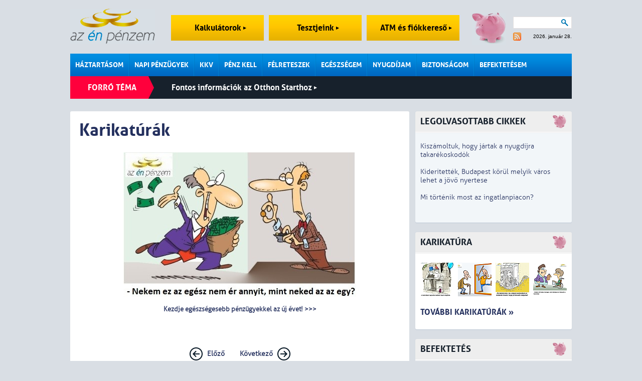

--- FILE ---
content_type: text/html; charset=iso-8859-2
request_url: https://www.azenpenzem.hu/karikaturak/?lstresults=1&no_results_per_page=88&caricature_serial=14&caricature_pageno=1
body_size: 7191
content:
<!DOCTYPE html>
<html>

<head>
<!-- HTML_HEAD START -->
<title>Karikatúrák - Az én pénzem</title>
<meta name="keywords" content="Karikatúrák,Az én pénzem"><meta name="description" content="Karikatúrák, Az én pénzem..."><meta http-equiv="content-type" content="text/html; charset=iso-8859-2">
<meta name="viewport" content="initial-scale=1.0, width=device-width" />
<link rel="stylesheet" type="text/css" href="/styles.css?ver=20250711">
<link rel="shortcut icon" href="/favicon.ico" type="image/x-icon">
<meta http-equiv="imagetoolbar" content="false">

<!-- common start -->
<script type="text/javascript" src="/inc/javascript/jquery/jquery.min.js"></script>
<script type="text/javascript" src="/inc/javascript/jquery.cookiesdirective.js"></script>
<script type="text/javascript" src="/inc/javascript/jquery/dotdotdot.js"></script>
<script type="text/javascript" src="/inc/javascript/common.js?ver=20120612"></script>
<script type="text/javascript">
	$(document).ready(function() {
		$.cookiesDirective({
			privacyPolicyUri: '/adatkezelesi-szabalyzat/',
			duration: 30
		});
	});
</script>
<script type="text/javascript">
	sitemap_id='25';
</script>
<!-- common end -->

<meta property="og:title" content="Karikatúrák - " />
<meta property="og:description" content="Karikatúrák, Az én pénzem" /><meta property="og:type" content="article" />
<meta property="og:site_name" content="Az én pénzem" />
<meta property="og:url" content="http://www.azenpenzem.hu/karikaturak/?lstresults=1&no_results_per_page=88&caricature_serial=14&caricature_pageno=1" />

<!-- google start -->
<!--<script>-->
<!--  (function(i,s,o,g,r,a,m){i['GoogleAnalyticsObject']=r;i[r]=i[r]||function(){-->
<!--  (i[r].q=i[r].q||[]).push(arguments)},i[r].l=1*new Date();a=s.createElement(o),-->
<!--  m=s.getElementsByTagName(o)[0];a.async=1;a.src=g;m.parentNode.insertBefore(a,m)-->
<!--  })(window,document,'script','//www.google-analytics.com/analytics.js','ga');-->
<!---->
<!--  ga('create', 'UA-26040002-1', 'auto');-->
<!--  ga('send', 'pageview');-->
<!--</script>-->
<!-- google end -->

<!-- Google tag (gtag.js) -->
<script async src="https://www.googletagmanager.com/gtag/js?id=G-2MKP53JFKW"></script>
<script>
    window.dataLayer = window.dataLayer || [];
    function gtag(){dataLayer.push(arguments);}
    gtag('js', new Date());
    gtag('config', 'G-2MKP53JFKW');
</script><!-- HTML_HEAD END -->
<script type="text/javascript">
	img_inline_params='';
	gallery_params='';
</script>
</head>

<body>

<!-- HEADER START -->

<!-- popup start -->
<script type="text/javascript" src="/inc/javascript/jquery/bpopup.js"></script>
<div id="bpopup_popup"></div>
<!-- popup end -->

	
	<div id="header">
		<a class="logo" href="/"></a>
		<a class="top_btn" href="/kalkulator/">Kalkulátorok <div id="top_btn_arrow"></div></a>
		<a class="top_btn" href="/teszt/">Tesztjeink <div id="top_btn_arrow"></div></a>
		<a class="top_btn" href="/fiok-es-atm/">ATM és fiókkereső <div id="top_btn_arrow"></div></a>
		<div class="search_date_container">
			<div class="search">
				<form action="/misc/search.php" id="cse-search-box" name="SearchForm" method="get">
					<input type="text" name="q" maxlength="64" value="">
					<div class="search_btn" onclick="SearchForm.submit()"></div>
				</form>		
			</div>
			<a id="rss" href="/rss/"></a>
			<div id="calendar">2026. január 28.</div>
		</div>
		<div id="moneybox"></div>

		<div id="mobil_highlight">
		<a class="mobil_top_btn" href="/kalkulator/">Kalkulátorok <div id="top_btn_arrow"></div></a>
		<a class="mobil_top_btn" href="/teszt/">Tesztjeink <div id="top_btn_arrow"></div></a>
		<a class="mobil_top_btn" href="/fiok-es-atm/">ATM és fiókkereső <div id="top_btn_arrow"></div></a>
		
		</div>
		<div id="menu_row">
			<div class="menu_div">
				<a href="/haztartasom/" class="menu_item">Háztartásom</a>
				<div class="submenu">
					<a href="/haztartasom/csaladi-kassza/" >Családi kassza</a>
					<a href="/sporolasi-tippek/" >Spórolási tippek</a>
					<a href="/cafeteria/" >Cafeteria</a>
					<a href="/haztartasom/adozas/" >Adózás</a>
					<a href="/csaladtamogatas/" >Családtámogatás</a>
					
				</div>
			</div>
			<div class="menu_div">
				<a href="/napi-penzugyek/" class="menu_item">Napi pénzügyek</a>
				<div class="submenu">
					<a href="/napi-penzugyek/bankszamlak/" >Bankszámlák</a>
					<a href="/fiok-es-atm/" >ATM és fiókkereső</a>
					<a href="/napi-penzugyek/penzmozgatas/" >Pénzmozgatás</a>
					<a href="/napi-penzugyek/devizaszamlak/" >Devizaszámlák</a>
					<a href="/napi-penzugyek/nem-jovok-ki/" >Nem jövök ki</a>
					<a href="/napi-penzugyek/kevesebbet-koltok/" >Kevesebbet költök</a>
					<a href="/napi-penzugyek/bankkartyak/" >Bankkártyák</a>
					<a href="/napi-penzugyek/hitelkartyak/" >Hitelkártyák</a>
					
				</div>
			</div>
			<div class="menu_div">
				<a href="/kkv/" class="menu_item">KKV</a>
			</div>
			<div class="menu_div">
				<a href="/penz-kell/" class="menu_item">Pénz kell</a>
				<div class="submenu">
					<a href="/penz-kell/gyorsan/" >Személyi hitel</a>
					<a href="/penz-kell/aruvasarlasra/" >Áruvásárlásra</a>
					<a href="/penz-kell/autora/" >Autóra</a>
					<a href="/penz-kell/ingatlanhitelek/" >Ingatlanhitelek</a>
					<a href="/babavaro-hitel/" >Babaváró kölcsön</a>
					
				</div>
			</div>
			<div class="menu_div">
				<a href="/felreteszek/" class="menu_item">Félreteszek</a>
				<div class="submenu">
					<a href="/felreteszek/bankbetetek/" >Bankbetétek</a>
					<a href="/ongondoskodas/" >Öngondoskodás</a>
					<a href="/tartos-befektetes-szerzodes/" >Tartós befektetés</a>
					<a href="/felreteszek/megtakaritasi-szamlak/" >Rendszeres megtakarítás</a>
					<a href="/felreteszek/lakastakarekossag/" >Lakástakarékosság</a>
					<a href="/felreteszek/babakotveny/" >Babakötvény</a>
					
				</div>
			</div>
			<div class="menu_div">
				<a href="/egeszsegem/" class="menu_item">Egészségem</a>
				<div class="submenu">
					<a href="/egeszsegem/egeszsegpenztarak/" >Egészségpénztárak</a>
					<a href="/egeszsegem/egeszsegbiztositas/" >Egészségbiztosítás</a>
					
				</div>
			</div>
			<div class="menu_div">
				<a href="/nyugdijam/" class="menu_item">Nyugdíjam</a>
				<div class="submenu">
					<a href="/nyugdijam/onkentes-penztar/" >Önkéntes pénztár</a>
					<a href="/nyugdijam/magannyugdij/" >Magánnyugdíj</a>
					<a href="/nyugdijam/nyugdijszamla/" >Nyugdíjszámla</a>
					<a href="/nyugdijbiztositas/" >Nyugdíjbiztosítás</a>
					
				</div>
			</div>
			<div class="menu_div">
				<a href="/biztonsagom/" class="menu_item">Biztonságom</a>
				<div class="submenu">
					<a href="/biztonsagom/eletem/" >Életem</a>
					<a href="/biztonsagom/lakasom/" >Lakásom</a>
					<a href="/biztonsagom/autom/" >Autóm</a>
					<a href="/biztonsagom/utazasom/" >Utazásom</a>
					
				</div>
			</div>
			<div class="menu_div">
				<a href="/befektetesem/" class="menu_item last">Befektetésem</a>
				<div class="submenu">
					<a href="/befektetesem/befa/" >Befektetési alapok</a>
					<a href="/befektetesi-iskola/" >Befektetési iskola</a>
					<a href="/ingatlan/" >Ingatlan</a>
					
				</div>
			</div>
			<div class="mobil_side_boxes" id="mobil_side_boxes">
				<div class="search">
					<form action="/misc/search.php" id="cse-search-box" name="SearchForm" method="get">
						<input type="text" name="q" maxlength="64" value="">
						<button type="submit" class="search_btn"></button>
						<!--<div class="search_btn" onclick="SearchForm.submit()"></div>-->
					</form>		
				</div>
			</div>
			<div class="mobil_menu" onclick="showMobilMenu();"></div>

			<div class="mobil_menubar">
				<div class="mobil_menubar_container">
					<div class="mobil_menu_close" onclick="showMobilMenu();"></div>
					<div class="mobil_menu_item">
						<a href="/haztartasom/" class="mobil_menu_title">Háztartásom</a>
						<div class="mobil_menuitem_open" id="mobil_menuitem_3" onclick="showMobilSubMenuItem('3');"></div>
						<div class="divider"></div>
						<div class="mobil_submenu_container" id="mobil_submenu_3">
							<a href="/haztartasom/csaladi-kassza/" class="mobil_submenu_title">Családi kassza</a>
							<a href="/sporolasi-tippek/" class="mobil_submenu_title">Spórolási tippek</a>
							<a href="/cafeteria/" class="mobil_submenu_title">Cafeteria</a>
							<a href="/haztartasom/adozas/" class="mobil_submenu_title">Adózás</a>
							<a href="/csaladtamogatas/" class="mobil_submenu_title">Családtámogatás</a>
						</div>
					<div class="mobil_menuitem_line"></div>
					</div>
					<div class="mobil_menu_item">
						<a href="/napi-penzugyek/" class="mobil_menu_title">Napi pénzügyek</a>
						<div class="mobil_menuitem_open" id="mobil_menuitem_6" onclick="showMobilSubMenuItem('6');"></div>
						<div class="divider"></div>
						<div class="mobil_submenu_container" id="mobil_submenu_6">
							<a href="/napi-penzugyek/bankszamlak/" class="mobil_submenu_title">Bankszámlák</a>
							<a href="/fiok-es-atm/" class="mobil_submenu_title">ATM és fiókkereső</a>
							<a href="/napi-penzugyek/penzmozgatas/" class="mobil_submenu_title">Pénzmozgatás</a>
							<a href="/napi-penzugyek/devizaszamlak/" class="mobil_submenu_title">Devizaszámlák</a>
							<a href="/napi-penzugyek/nem-jovok-ki/" class="mobil_submenu_title">Nem jövök ki</a>
							<a href="/napi-penzugyek/kevesebbet-koltok/" class="mobil_submenu_title">Kevesebbet költök</a>
							<a href="/napi-penzugyek/bankkartyak/" class="mobil_submenu_title">Bankkártyák</a>
							<a href="/napi-penzugyek/hitelkartyak/" class="mobil_submenu_title">Hitelkártyák</a>
						</div>
					<div class="mobil_menuitem_line"></div>
					</div>
					<div class="mobil_menu_item">
						<a href="/kkv/" class="mobil_menu_title">KKV</a>
						<div class="divider"></div>
					<div class="mobil_menuitem_line"></div>
					</div>
					<div class="mobil_menu_item">
						<a href="/penz-kell/" class="mobil_menu_title">Pénz kell</a>
						<div class="mobil_menuitem_open" id="mobil_menuitem_7" onclick="showMobilSubMenuItem('7');"></div>
						<div class="divider"></div>
						<div class="mobil_submenu_container" id="mobil_submenu_7">
							<a href="/penz-kell/gyorsan/" class="mobil_submenu_title">Személyi hitel</a>
							<a href="/penz-kell/aruvasarlasra/" class="mobil_submenu_title">Áruvásárlásra</a>
							<a href="/penz-kell/autora/" class="mobil_submenu_title">Autóra</a>
							<a href="/penz-kell/ingatlanhitelek/" class="mobil_submenu_title">Ingatlanhitelek</a>
							<a href="/babavaro-hitel/" class="mobil_submenu_title">Babaváró kölcsön</a>
						</div>
					<div class="mobil_menuitem_line"></div>
					</div>
					<div class="mobil_menu_item">
						<a href="/felreteszek/" class="mobil_menu_title">Félreteszek</a>
						<div class="mobil_menuitem_open" id="mobil_menuitem_34" onclick="showMobilSubMenuItem('34');"></div>
						<div class="divider"></div>
						<div class="mobil_submenu_container" id="mobil_submenu_34">
							<a href="/felreteszek/bankbetetek/" class="mobil_submenu_title">Bankbetétek</a>
							<a href="/ongondoskodas/" class="mobil_submenu_title">Öngondoskodás</a>
							<a href="/tartos-befektetes-szerzodes/" class="mobil_submenu_title">Tartós befektetés</a>
							<a href="/felreteszek/megtakaritasi-szamlak/" class="mobil_submenu_title">Rendszeres megtakarítás</a>
							<a href="/felreteszek/lakastakarekossag/" class="mobil_submenu_title">Lakástakarékosság</a>
							<a href="/felreteszek/babakotveny/" class="mobil_submenu_title">Babakötvény</a>
						</div>
					<div class="mobil_menuitem_line"></div>
					</div>
					<div class="mobil_menu_item">
						<a href="/egeszsegem/" class="mobil_menu_title">Egészségem</a>
						<div class="mobil_menuitem_open" id="mobil_menuitem_20" onclick="showMobilSubMenuItem('20');"></div>
						<div class="divider"></div>
						<div class="mobil_submenu_container" id="mobil_submenu_20">
							<a href="/egeszsegem/egeszsegpenztarak/" class="mobil_submenu_title">Egészségpénztárak</a>
							<a href="/egeszsegem/egeszsegbiztositas/" class="mobil_submenu_title">Egészségbiztosítás</a>
						</div>
					<div class="mobil_menuitem_line"></div>
					</div>
					<div class="mobil_menu_item">
						<a href="/nyugdijam/" class="mobil_menu_title">Nyugdíjam</a>
						<div class="mobil_menuitem_open" id="mobil_menuitem_40" onclick="showMobilSubMenuItem('40');"></div>
						<div class="divider"></div>
						<div class="mobil_submenu_container" id="mobil_submenu_40">
							<a href="/nyugdijam/onkentes-penztar/" class="mobil_submenu_title">Önkéntes pénztár</a>
							<a href="/nyugdijam/magannyugdij/" class="mobil_submenu_title">Magánnyugdíj</a>
							<a href="/nyugdijam/nyugdijszamla/" class="mobil_submenu_title">Nyugdíjszámla</a>
							<a href="/nyugdijbiztositas/" class="mobil_submenu_title">Nyugdíjbiztosítás</a>
						</div>
					<div class="mobil_menuitem_line"></div>
					</div>
					<div class="mobil_menu_item">
						<a href="/biztonsagom/" class="mobil_menu_title">Biztonságom</a>
						<div class="mobil_menuitem_open" id="mobil_menuitem_44" onclick="showMobilSubMenuItem('44');"></div>
						<div class="divider"></div>
						<div class="mobil_submenu_container" id="mobil_submenu_44">
							<a href="/biztonsagom/eletem/" class="mobil_submenu_title">Életem</a>
							<a href="/biztonsagom/lakasom/" class="mobil_submenu_title">Lakásom</a>
							<a href="/biztonsagom/autom/" class="mobil_submenu_title">Autóm</a>
							<a href="/biztonsagom/utazasom/" class="mobil_submenu_title">Utazásom</a>
						</div>
					<div class="mobil_menuitem_line"></div>
					</div>
					<div class="mobil_menu_item">
						<a href="/befektetesem/" class="mobil_menu_title">Befektetésem</a>
						<div class="mobil_menuitem_open" id="mobil_menuitem_82" onclick="showMobilSubMenuItem('82');"></div>
						<div class="divider"></div>
						<div class="mobil_submenu_container" id="mobil_submenu_82">
							<a href="/befektetesem/befa/" class="mobil_submenu_title">Befektetési alapok</a>
							<a href="/befektetesi-iskola/" class="mobil_submenu_title">Befektetési iskola</a>
							<a href="/ingatlan/" class="mobil_submenu_title">Ingatlan</a>
						</div>
					<div class="mobil_menuitem_line"></div>
					</div>
					<div class="divider"></div>
				</div>
			</div>

		</div>
		<div class="hot">
			<div class="title">Forró téma</div>
		<a class="hot_article" href="/otthonstart/">Fontos információk az Otthon Starthoz <div id="hot_article_arrow"></div></a>
		</div>
		<div class="divider"></div>

		<div class="divider"></div>
	</div>

	<div id="main">
		<div id="content" class="rmarg"><!-- HEADER END -->

<div class="box caricature">
	<h1>Karikatúrák</h1>

	<a name="caricature"></a>
	<center>
		<h2></h2>
		<img alt="" src="/image/?id=1689&ext=jpg&type=caricature&th=x" class="block">
		<a href="/cikkek/kezdje-egeszsegesebb-penzugyekkel-az-uj-evet/10619/" target="_blank" class="pr"><b>Kezdje egészségesebb pénzügyekkel az új évet! >>></b></a><br><br>
		<div id="fb-root"></div><script src="https://connect.facebook.net/hu_HU/all.js#appId=397850460226894&amp;xfbml=1"></script><div class="facebook"><fb:like href="http://www.azenpenzem.hu/karikaturak/?id=1689" send="true" layout="button_count" action="like" show_faces="false" font="arial"></fb:like></div>
		<div class="divider"></div>

		<a href="?lstresults=1&no_results_total=1635&caricature_serial=13&caricature_pageno=1#caricature" class="arrow_left_big">Előző</a><a href="?lstresults=1&no_results_total=1635&caricature_serial=15&caricature_pageno=1#caricature" class="arrow_right_big">Következő</a>	</center>

	<div class="grey_line marg"></div>	
		<a href="?lstresults=1&no_results_per_page=88&caricature_serial=1&caricature_pageno=1"><img src="/image/?id=1702&ext=jpg&type=caricature&th=smq" class="img_left"></a>
		<a href="?lstresults=1&no_results_per_page=88&caricature_serial=2&caricature_pageno=1"><img src="/image/?id=1701&ext=jpg&type=caricature&th=smq" class="img_left"></a>
		<a href="?lstresults=1&no_results_per_page=88&caricature_serial=3&caricature_pageno=1"><img src="/image/?id=1700&ext=jpg&type=caricature&th=smq" class="img_left"></a>
		<a href="?lstresults=1&no_results_per_page=88&caricature_serial=4&caricature_pageno=1"><img src="/image/?id=1699&ext=jpg&type=caricature&th=smq" class="img_left"></a>
		<a href="?lstresults=1&no_results_per_page=88&caricature_serial=5&caricature_pageno=1"><img src="/image/?id=1698&ext=jpg&type=caricature&th=smq" class="img_left"></a>
		<a href="?lstresults=1&no_results_per_page=88&caricature_serial=6&caricature_pageno=1"><img src="/image/?id=1697&ext=jpg&type=caricature&th=smq" class="img_left"></a>
		<a href="?lstresults=1&no_results_per_page=88&caricature_serial=7&caricature_pageno=1"><img src="/image/?id=1696&ext=jpg&type=caricature&th=smq" class="img_left"></a>
		<a href="?lstresults=1&no_results_per_page=88&caricature_serial=8&caricature_pageno=1"><img src="/image/?id=1695&ext=jpg&type=caricature&th=smq" class="img_left"></a>
		<a href="?lstresults=1&no_results_per_page=88&caricature_serial=9&caricature_pageno=1"><img src="/image/?id=1694&ext=jpg&type=caricature&th=smq" class="img_left"></a>
		<a href="?lstresults=1&no_results_per_page=88&caricature_serial=10&caricature_pageno=1"><img src="/image/?id=1693&ext=jpg&type=caricature&th=smq" class="img_left"></a>
		<a href="?lstresults=1&no_results_per_page=88&caricature_serial=11&caricature_pageno=1"><img src="/image/?id=1692&ext=jpg&type=caricature&th=smq" class="img_left"></a>
		<a href="?lstresults=1&no_results_per_page=88&caricature_serial=12&caricature_pageno=1"><img src="/image/?id=1691&ext=jpg&type=caricature&th=smq" class="img_left"></a>
		<a href="?lstresults=1&no_results_per_page=88&caricature_serial=13&caricature_pageno=1"><img src="/image/?id=1690&ext=jpg&type=caricature&th=smq" class="img_left"></a>
		<a href="?lstresults=1&no_results_per_page=88&caricature_serial=14&caricature_pageno=1"><img src="/image/?id=1689&ext=jpg&type=caricature&th=smq" class="img_left"></a>
		<a href="?lstresults=1&no_results_per_page=88&caricature_serial=15&caricature_pageno=1"><img src="/image/?id=1688&ext=jpg&type=caricature&th=smq" class="img_left"></a>
		<a href="?lstresults=1&no_results_per_page=88&caricature_serial=16&caricature_pageno=1"><img src="/image/?id=1687&ext=jpg&type=caricature&th=smq" class="img_left"></a>
		<a href="?lstresults=1&no_results_per_page=88&caricature_serial=17&caricature_pageno=1"><img src="/image/?id=1686&ext=jpg&type=caricature&th=smq" class="img_left"></a>
		<a href="?lstresults=1&no_results_per_page=88&caricature_serial=18&caricature_pageno=1"><img src="/image/?id=1685&ext=jpg&type=caricature&th=smq" class="img_left"></a>
		<a href="?lstresults=1&no_results_per_page=88&caricature_serial=19&caricature_pageno=1"><img src="/image/?id=1684&ext=jpg&type=caricature&th=smq" class="img_left"></a>
		<a href="?lstresults=1&no_results_per_page=88&caricature_serial=20&caricature_pageno=1"><img src="/image/?id=1683&ext=jpg&type=caricature&th=smq" class="img_left"></a>
		<a href="?lstresults=1&no_results_per_page=88&caricature_serial=21&caricature_pageno=1"><img src="/image/?id=1682&ext=jpg&type=caricature&th=smq" class="img_left"></a>
		<a href="?lstresults=1&no_results_per_page=88&caricature_serial=22&caricature_pageno=1"><img src="/image/?id=1681&ext=jpg&type=caricature&th=smq" class="img_left"></a>
		<a href="?lstresults=1&no_results_per_page=88&caricature_serial=23&caricature_pageno=1"><img src="/image/?id=1680&ext=jpg&type=caricature&th=smq" class="img_left"></a>
		<a href="?lstresults=1&no_results_per_page=88&caricature_serial=24&caricature_pageno=1"><img src="/image/?id=1679&ext=jpg&type=caricature&th=smq" class="img_left"></a>
		<a href="?lstresults=1&no_results_per_page=88&caricature_serial=25&caricature_pageno=1"><img src="/image/?id=1678&ext=jpg&type=caricature&th=smq" class="img_left"></a>
		<a href="?lstresults=1&no_results_per_page=88&caricature_serial=26&caricature_pageno=1"><img src="/image/?id=1676&ext=jpg&type=caricature&th=smq" class="img_left"></a>
		<a href="?lstresults=1&no_results_per_page=88&caricature_serial=27&caricature_pageno=1"><img src="/image/?id=1675&ext=jpg&type=caricature&th=smq" class="img_left"></a>
		<a href="?lstresults=1&no_results_per_page=88&caricature_serial=28&caricature_pageno=1"><img src="/image/?id=1673&ext=jpg&type=caricature&th=smq" class="img_left"></a>
		<a href="?lstresults=1&no_results_per_page=88&caricature_serial=29&caricature_pageno=1"><img src="/image/?id=1672&ext=jpg&type=caricature&th=smq" class="img_left"></a>
		<a href="?lstresults=1&no_results_per_page=88&caricature_serial=30&caricature_pageno=1"><img src="/image/?id=1671&ext=jpg&type=caricature&th=smq" class="img_left"></a>
		<a href="?lstresults=1&no_results_per_page=88&caricature_serial=31&caricature_pageno=1"><img src="/image/?id=1670&ext=jpg&type=caricature&th=smq" class="img_left"></a>
		<a href="?lstresults=1&no_results_per_page=88&caricature_serial=32&caricature_pageno=1"><img src="/image/?id=1669&ext=jpg&type=caricature&th=smq" class="img_left"></a>
		<a href="?lstresults=1&no_results_per_page=88&caricature_serial=33&caricature_pageno=1"><img src="/image/?id=1668&ext=jpg&type=caricature&th=smq" class="img_left"></a>
		<a href="?lstresults=1&no_results_per_page=88&caricature_serial=34&caricature_pageno=1"><img src="/image/?id=1667&ext=jpg&type=caricature&th=smq" class="img_left"></a>
		<a href="?lstresults=1&no_results_per_page=88&caricature_serial=35&caricature_pageno=1"><img src="/image/?id=1666&ext=jpg&type=caricature&th=smq" class="img_left"></a>
		<a href="?lstresults=1&no_results_per_page=88&caricature_serial=36&caricature_pageno=1"><img src="/image/?id=1665&ext=jpg&type=caricature&th=smq" class="img_left"></a>
		<a href="?lstresults=1&no_results_per_page=88&caricature_serial=37&caricature_pageno=1"><img src="/image/?id=1664&ext=jpg&type=caricature&th=smq" class="img_left"></a>
		<a href="?lstresults=1&no_results_per_page=88&caricature_serial=38&caricature_pageno=1"><img src="/image/?id=1663&ext=jpg&type=caricature&th=smq" class="img_left"></a>
		<a href="?lstresults=1&no_results_per_page=88&caricature_serial=39&caricature_pageno=1"><img src="/image/?id=1662&ext=jpg&type=caricature&th=smq" class="img_left"></a>
		<a href="?lstresults=1&no_results_per_page=88&caricature_serial=40&caricature_pageno=1"><img src="/image/?id=1661&ext=jpg&type=caricature&th=smq" class="img_left"></a>
		<a href="?lstresults=1&no_results_per_page=88&caricature_serial=41&caricature_pageno=1"><img src="/image/?id=1660&ext=jpg&type=caricature&th=smq" class="img_left"></a>
		<a href="?lstresults=1&no_results_per_page=88&caricature_serial=42&caricature_pageno=1"><img src="/image/?id=1659&ext=jpg&type=caricature&th=smq" class="img_left"></a>
		<a href="?lstresults=1&no_results_per_page=88&caricature_serial=43&caricature_pageno=1"><img src="/image/?id=1658&ext=jpg&type=caricature&th=smq" class="img_left"></a>
		<a href="?lstresults=1&no_results_per_page=88&caricature_serial=44&caricature_pageno=1"><img src="/image/?id=1656&ext=jpg&type=caricature&th=smq" class="img_left"></a>
		<a href="?lstresults=1&no_results_per_page=88&caricature_serial=45&caricature_pageno=1"><img src="/image/?id=1655&ext=jpg&type=caricature&th=smq" class="img_left"></a>
		<a href="?lstresults=1&no_results_per_page=88&caricature_serial=46&caricature_pageno=1"><img src="/image/?id=1654&ext=jpg&type=caricature&th=smq" class="img_left"></a>
		<a href="?lstresults=1&no_results_per_page=88&caricature_serial=47&caricature_pageno=1"><img src="/image/?id=1653&ext=jpg&type=caricature&th=smq" class="img_left"></a>
		<a href="?lstresults=1&no_results_per_page=88&caricature_serial=48&caricature_pageno=1"><img src="/image/?id=1652&ext=jpg&type=caricature&th=smq" class="img_left"></a>
		<a href="?lstresults=1&no_results_per_page=88&caricature_serial=49&caricature_pageno=1"><img src="/image/?id=1651&ext=jpg&type=caricature&th=smq" class="img_left"></a>
		<a href="?lstresults=1&no_results_per_page=88&caricature_serial=50&caricature_pageno=1"><img src="/image/?id=1650&ext=jpg&type=caricature&th=smq" class="img_left"></a>
		<a href="?lstresults=1&no_results_per_page=88&caricature_serial=51&caricature_pageno=1"><img src="/image/?id=1649&ext=jpg&type=caricature&th=smq" class="img_left"></a>
		<a href="?lstresults=1&no_results_per_page=88&caricature_serial=52&caricature_pageno=1"><img src="/image/?id=1648&ext=jpg&type=caricature&th=smq" class="img_left"></a>
		<a href="?lstresults=1&no_results_per_page=88&caricature_serial=53&caricature_pageno=1"><img src="/image/?id=1647&ext=jpg&type=caricature&th=smq" class="img_left"></a>
		<a href="?lstresults=1&no_results_per_page=88&caricature_serial=54&caricature_pageno=1"><img src="/image/?id=1646&ext=jpg&type=caricature&th=smq" class="img_left"></a>
		<a href="?lstresults=1&no_results_per_page=88&caricature_serial=55&caricature_pageno=1"><img src="/image/?id=1645&ext=jpg&type=caricature&th=smq" class="img_left"></a>
		<a href="?lstresults=1&no_results_per_page=88&caricature_serial=56&caricature_pageno=1"><img src="/image/?id=1644&ext=jpg&type=caricature&th=smq" class="img_left"></a>
		<a href="?lstresults=1&no_results_per_page=88&caricature_serial=57&caricature_pageno=1"><img src="/image/?id=1643&ext=jpg&type=caricature&th=smq" class="img_left"></a>
		<a href="?lstresults=1&no_results_per_page=88&caricature_serial=58&caricature_pageno=1"><img src="/image/?id=1642&ext=jpg&type=caricature&th=smq" class="img_left"></a>
		<a href="?lstresults=1&no_results_per_page=88&caricature_serial=59&caricature_pageno=1"><img src="/image/?id=1641&ext=jpg&type=caricature&th=smq" class="img_left"></a>
		<a href="?lstresults=1&no_results_per_page=88&caricature_serial=60&caricature_pageno=1"><img src="/image/?id=1639&ext=jpg&type=caricature&th=smq" class="img_left"></a>
		<a href="?lstresults=1&no_results_per_page=88&caricature_serial=61&caricature_pageno=1"><img src="/image/?id=1640&ext=jpg&type=caricature&th=smq" class="img_left"></a>
		<a href="?lstresults=1&no_results_per_page=88&caricature_serial=62&caricature_pageno=1"><img src="/image/?id=1638&ext=jpg&type=caricature&th=smq" class="img_left"></a>
		<a href="?lstresults=1&no_results_per_page=88&caricature_serial=63&caricature_pageno=1"><img src="/image/?id=1637&ext=jpg&type=caricature&th=smq" class="img_left"></a>
		<a href="?lstresults=1&no_results_per_page=88&caricature_serial=64&caricature_pageno=1"><img src="/image/?id=1636&ext=jpg&type=caricature&th=smq" class="img_left"></a>
		<a href="?lstresults=1&no_results_per_page=88&caricature_serial=65&caricature_pageno=1"><img src="/image/?id=1635&ext=jpg&type=caricature&th=smq" class="img_left"></a>
		<a href="?lstresults=1&no_results_per_page=88&caricature_serial=66&caricature_pageno=1"><img src="/image/?id=1634&ext=jpg&type=caricature&th=smq" class="img_left"></a>
		<a href="?lstresults=1&no_results_per_page=88&caricature_serial=67&caricature_pageno=1"><img src="/image/?id=1633&ext=jpg&type=caricature&th=smq" class="img_left"></a>
		<a href="?lstresults=1&no_results_per_page=88&caricature_serial=68&caricature_pageno=1"><img src="/image/?id=1632&ext=jpg&type=caricature&th=smq" class="img_left"></a>
		<a href="?lstresults=1&no_results_per_page=88&caricature_serial=69&caricature_pageno=1"><img src="/image/?id=1631&ext=jpg&type=caricature&th=smq" class="img_left"></a>
		<a href="?lstresults=1&no_results_per_page=88&caricature_serial=70&caricature_pageno=1"><img src="/image/?id=1630&ext=jpg&type=caricature&th=smq" class="img_left"></a>
		<a href="?lstresults=1&no_results_per_page=88&caricature_serial=71&caricature_pageno=1"><img src="/image/?id=1629&ext=jpg&type=caricature&th=smq" class="img_left"></a>
		<a href="?lstresults=1&no_results_per_page=88&caricature_serial=72&caricature_pageno=1"><img src="/image/?id=1628&ext=jpg&type=caricature&th=smq" class="img_left"></a>
		<a href="?lstresults=1&no_results_per_page=88&caricature_serial=73&caricature_pageno=1"><img src="/image/?id=1627&ext=jpg&type=caricature&th=smq" class="img_left"></a>
		<a href="?lstresults=1&no_results_per_page=88&caricature_serial=74&caricature_pageno=1"><img src="/image/?id=1626&ext=jpg&type=caricature&th=smq" class="img_left"></a>
		<a href="?lstresults=1&no_results_per_page=88&caricature_serial=75&caricature_pageno=1"><img src="/image/?id=1625&ext=jpg&type=caricature&th=smq" class="img_left"></a>
		<a href="?lstresults=1&no_results_per_page=88&caricature_serial=76&caricature_pageno=1"><img src="/image/?id=1624&ext=jpg&type=caricature&th=smq" class="img_left"></a>
		<a href="?lstresults=1&no_results_per_page=88&caricature_serial=77&caricature_pageno=1"><img src="/image/?id=1623&ext=jpg&type=caricature&th=smq" class="img_left"></a>
		<a href="?lstresults=1&no_results_per_page=88&caricature_serial=78&caricature_pageno=1"><img src="/image/?id=1622&ext=jpg&type=caricature&th=smq" class="img_left"></a>
		<a href="?lstresults=1&no_results_per_page=88&caricature_serial=79&caricature_pageno=1"><img src="/image/?id=1621&ext=jpg&type=caricature&th=smq" class="img_left"></a>
		<a href="?lstresults=1&no_results_per_page=88&caricature_serial=80&caricature_pageno=1"><img src="/image/?id=1620&ext=jpg&type=caricature&th=smq" class="img_left"></a>
		<a href="?lstresults=1&no_results_per_page=88&caricature_serial=81&caricature_pageno=1"><img src="/image/?id=1619&ext=jpg&type=caricature&th=smq" class="img_left"></a>
		<a href="?lstresults=1&no_results_per_page=88&caricature_serial=82&caricature_pageno=1"><img src="/image/?id=1618&ext=jpg&type=caricature&th=smq" class="img_left"></a>
		<a href="?lstresults=1&no_results_per_page=88&caricature_serial=83&caricature_pageno=1"><img src="/image/?id=1617&ext=jpg&type=caricature&th=smq" class="img_left"></a>
		<a href="?lstresults=1&no_results_per_page=88&caricature_serial=84&caricature_pageno=1"><img src="/image/?id=1616&ext=jpg&type=caricature&th=smq" class="img_left"></a>
		<a href="?lstresults=1&no_results_per_page=88&caricature_serial=85&caricature_pageno=1"><img src="/image/?id=1615&ext=jpg&type=caricature&th=smq" class="img_left"></a>
		<a href="?lstresults=1&no_results_per_page=88&caricature_serial=86&caricature_pageno=1"><img src="/image/?id=1614&ext=jpg&type=caricature&th=smq" class="img_left"></a>
		<a href="?lstresults=1&no_results_per_page=88&caricature_serial=87&caricature_pageno=1"><img src="/image/?id=1613&ext=jpg&type=caricature&th=smq" class="img_left"></a>
		<a href="?lstresults=1&no_results_per_page=88&caricature_serial=88&caricature_pageno=1"><img src="/image/?id=1612&ext=jpg&type=caricature&th=smq" class="img_left"></a>
	<div class="divider_15"></div>

	<!-- NOSPIDER START -->
<div class="results"><div class="lrmarg">1</div><a href="?no_results_per_page=88&caricature_serial=14&caricature_pageno=1&no_results_total=1635&lstresults=2" class="lrmarg">2</a><a href="?no_results_per_page=88&caricature_serial=14&caricature_pageno=1&no_results_total=1635&lstresults=3" class="lrmarg">3</a><a href="?no_results_per_page=88&caricature_serial=14&caricature_pageno=1&no_results_total=1635&lstresults=4" class="lrmarg">4</a><a href="?no_results_per_page=88&caricature_serial=14&caricature_pageno=1&no_results_total=1635&lstresults=5" class="lrmarg">5</a><a href="?no_results_per_page=88&caricature_serial=14&caricature_pageno=1&no_results_total=1635&lstresults=6" class="lrmarg">6</a><a href="?no_results_per_page=88&caricature_serial=14&caricature_pageno=1&no_results_total=1635&lstresults=7" class="lrmarg">7</a><a href="?no_results_per_page=88&caricature_serial=14&caricature_pageno=1&no_results_total=1635&lstresults=8" class="lrmarg">8</a><a href="?no_results_per_page=88&caricature_serial=14&caricature_pageno=1&no_results_total=1635&lstresults=9" class="lrmarg">9</a><a href="?no_results_per_page=88&caricature_serial=14&caricature_pageno=1&no_results_total=1635&lstresults=10" class="lrmarg">10</a> <a href="?no_results_per_page=88&caricature_serial=14&caricature_pageno=1&no_results_total=1635&lstresults=2" class="arrow_right">következő</a> <a href="?no_results_per_page=88&caricature_serial=14&caricature_pageno=1&no_results_total=1635&lstresults=19" class="dbl_arrow_right">utolsó</a></div><div class="divider"></div><!-- NOSPIDER END -->
	<div class="divider_15"></div>

</div>

<!-- FOOTER START -->
		</div>
		<div class="side_content" id="side_content">
<div class="left_middle">	<div class="cont">
	<div class="box_header">Legolvasottabb cikkek</div>
	<div class="box_side">
		<a href="/cikkek/kiszamoltuk-hogy-jartak-a-nyugdijra-takarekoskodok/11434/">Kiszámoltuk, hogy jártak a nyugdíjra takarékoskodók</a><br><br>
		<a href="/cikkek/kideritettek-budapest-korul-melyik-varos-lehet-a-jovo-nyertese/11427/">Kiderítették, Budapest körül melyik város lehet a jövő nyertese</a><br><br>
		<a href="/cikkek/mi-tortenik-most-az-ingatlanpiacon/11430/">Mi történik most az ingatlanpiacon?</a><br><br>
	</div>
	</div>
	<div class="cont">
	<div class="box_header link" onclick="document.location='/karikaturak/?id='">Karikatúra</div>
	<div class="box_side box_side_whitebg">
		<a href="/karikaturak/?id=1702" class="car_link"><img alt="" src="/image/?id=1702&ext=&type=caricature&th=car_box" class="rmarg8" title="A karikatúra nagyításáért és további karikatúrákért kattintson!"></a>
		<a href="/karikaturak/?id=1701" class="car_link"><img alt="" src="/image/?id=1701&ext=&type=caricature&th=car_box" class="rmarg8" title="A karikatúra nagyításáért és további karikatúrákért kattintson!"></a>
		<a href="/karikaturak/?id=1700" class="car_link"><img alt="" src="/image/?id=1700&ext=&type=caricature&th=car_box" class="rmarg8" title="A karikatúra nagyításáért és további karikatúrákért kattintson!"></a>
		<a href="/karikaturak/?id=1699" class="car_link"><img alt="" src="/image/?id=1699&ext=&type=caricature&th=car_box"  title="A karikatúra nagyításáért és további karikatúrákért kattintson!"></a>
		<div class="divider"></div>
		<br />
		<a href="/karikaturak/" class="more">További karikatúrák &raquo;</a>
	</div>
	</div>
	<div class="cont">
	<div class="box_header"><a href="https://azenpenzem.hu/befektetesem/befa/">Befektetés</a></div>
	<div class="box_side narrow">
		<div class="img_inline_center"><a href="/befektetesem/befa/" target="_blank"><img src="/image/?id=6209&th=x&ext=jpg&type=" alt="" name="img6209-" /></a></div>	</div>
	</div>	<div class="cont">
	<div class="box_header">Belépés</div>
	<div class="box_side">


					<form name="LoginForm" method="post" action="/regisztracio/index.php">

						<div class="capital text_content">
							<input type="hidden" name="formaction" value="login_done">
							<input type="hidden" name="redirect" value="/karikaturak/index.php?lstresults=1&no_results_per_page=88&caricature_serial=14&caricature_pageno=1">
							<a href="javascript:void(0);" onclick="document.LoginForm.formaction.value='login';LoginForm.submit();" class="login">belépés &raquo;</a> &nbsp;&nbsp;&nbsp;
							<a href="javascript:void(0);" onclick="document.LoginForm.formaction.value='register';LoginForm.submit();" class="register">regisztráció &raquo;</a>
						</div>
					</form>
	</div>
	</div>

</div><div class="middle_right">	<div class="cont">	
	<a id="box_lexikon" href="/lexikon/">
		Kislexikon
	</a>
	</div>	<div class="cont">
	<a id="box_news" href="/cikkek/">
		Összes cikk
	</a>
	</div>	<div class="cont">
	<div class="box_header">Mi a facebook-on</div>
	<div class="box_side box_fb">
<!--		<iframe src="https://www.facebook.com/plugins/likebox.php?href=http%3A%2F%2Fwww.facebook.com%2Fpages%2Faz-én-pénzem%2F218300888207080&amp;width=250&amp;colorscheme=light&amp;show_faces=true&amp;border_color=%230969A8&amp;stream=false&amp;header=false&amp;height=240" scrolling="no" frameborder="0" style="border:none; overflow:hidden; width:250px; height:240px;" allowTransparency="true"></iframe>-->
		<iframe src="https://www.facebook.com/plugins/page.php?href=https%3A%2F%2Fwww.facebook.com%2Faz-%25C3%25A9n-p%25C3%25A9nzem-218300888207080%2F&tabs&width=200&height=287&small_header=false&adapt_container_width=true&hide_cover=false&show_facepile=true&appId=549168911812364" width="200" height="287" style="border:none;overflow:hidden" scrolling="no" frameborder="0" allowTransparency="true"></iframe>
	</div>
	</div>	<div class="cont">
	<div class="box_header"><a href="/nyugdijam/">Nyugdíj</a></div>
	<div class="box_side">
		<div class="img_inline_right"><div class="img_inline_right_icon"><div class="img_inline_right_icon"><img src="/image/?id=3813&th=inline_icon&ext=jpg&type=" alt="" name="img-3813-" width="80" height="65" /></div></div></div><div><a href="/nyugdijam/"><strong>Itt találhatók részletesebb információk</strong><strong> a</strong></a><strong><a href="/nyugdijam/">z idősebb korra takarékoskodást segítő változatos lehetőségekről</a><br/></strong></div>	</div>
	</div>	<div class="cont">
	<div class="box_header">Cikkajánló</div>
	<div class="box_side" id="cikkajanlo">
		<div><a href="/cikkek/ezzel-indokolta-az-mnb-a-kamatdontest/11440/">Ezzel indokolta az MNB a kamatdöntést</a><br><br></div>
		<div><a href="/cikkek/kiderult-mekkora-beremelest-terveznek-a-cegek/11439/">Kiderült, mekkora béremelést terveznek a cégek</a><br><br></div>
		<div><a href="/cikkek/sok-nyugdijast-nem-sikerult-megvenni-az-utalvannyal/11438/">Sok nyugdíjast nem sikerült megvenni az utalvánnyal</a><br><br></div>
		<div><a href="/cikkek/trump-most-kanadat-leckeztetne/11437/">Trump most Kanadát leckéztetné</a><br><br></div>
		<div><a href="/cikkek/rengeteg-penzt-tettek-a-magyarok-ebbe-a-befektetesbe/11436/">Rengeteg pénzt tettek a magyarok ebbe a befektetésbe</a><br><br></div>
		<div><a href="/cikkek/dijat-nyert-parizsban-a-magyar-mez/11435/">Díjat nyert Párizsban a magyar méz</a><br><br></div>
		<div><a href="/cikkek/otp-bank-it-hackathon-fejlesztok-es-diakok-versenyeztek/11433/">OTP Bank IT Hackathon: fejlesztők és diákok versenyeztek </a><br><br></div>
		<div><a href="/cikkek/valtozas-jon-a-kozszolgak-otthontamogatasaban/11432/">Változás jön a közszolgák Otthontámogatásában</a><br><br></div>
		<div><a href="/cikkek/megjelentek-az-ujabb-amito-kereseti-adatok/11431/">Megjelentek az újabb ámító kereseti adatok</a><br><br></div>
		<div><a href="/cikkek/az-igeret-szerint-senkinek-sem-kell-tobbet-fizetnie-a-januari-hideg-miatt/11429/">Az ígéret szerint senkinek sem kell többet fizetnie a januári hideg miatt</a><br><br></div>
	</div>
	</div>
</div>
		</div>
		<div class="divider"></div>
	</div>

	<div id="footer">	

<!--
		<div id="footer_partners">
			<span>Partnereink</span>
			<a class="partner" href="http://www.bazisnet.hu" target="_blank"><img src="/images/partners/bazisnet.png"></a>
			<a class="partner" href="http://www.imedia.hu" target="_blank"><img src="/images/partners/imedia.png"></a>
			<a class="partner" href="http://www.mti.hu" target="_blank"><img src="/images/partners/mti.png"></a>

			<div class="newsletter_subscribe">

			</div>
			<div class="divider"></div>
		</div>
-->
		<div id="footer_bottom">
			<a id="lampyon" href="http://www.lampyon.com" target="_blank"></a>
			<div class="mobil_footer_nav">
				<a id="mobile_gotop" href="#header"></a>
				<a id="mobile_lampyon" href="http://www.lampyon.com" target="_blank"></a>
			</div>
			<div id="footer_menu">
				<a href="/adatkezelesi-szabalyzat/">Adatkezelési szabályzat</a><span class="footer_menu_divider">|</span>				<a href="/magunkrol/">Magunkról</a><span class="footer_menu_divider">|</span>				<a href="/impresszum/">Impresszum</a><span class="footer_menu_divider">|</span>				<a href="/mediaajanlat/">Médiaajánlat</a>			</div>
		</div>
	</div>


<!-- (C)2000-2014 Gemius SA - gemiusAudience / azenpenzem.hu / Fooldal -->
<script type="text/javascript">
<!--//--><![CDATA[//><!--
var pp_gemius_identifier = 'cnswRIdCE0mKnUcPr..TNcPbfcAKZ2Oug_AQE5t2x_H.y7';
// lines below shouldn't be edited
function gemius_pending(i) { window[i] = window[i] || function() {var x = window[i+'_pdata'] = window[i+'_pdata'] || []; x[x.length]=arguments;};};
gemius_pending('gemius_hit'); gemius_pending('gemius_event'); gemius_pending('pp_gemius_hit'); gemius_pending('pp_gemius_event');
(function(d,t) {try {var gt=d.createElement(t),s=d.getElementsByTagName(t)[0],l='http'+((location.protocol=='https:')?'s':''); gt.setAttribute('async','async');
gt.setAttribute('defer','defer'); gt.src=l+'://gahu.hit.gemius.pl/xgemius.js'; s.parentNode.insertBefore(gt,s);} catch (e) {}})(document,'script');
//--><!]]>
</script>

<script data-ad-client="ca-pub-5365835532799841" async src="https://pagead2.googlesyndication.com/pagead/js/adsbygoogle.js"></script> 

<script type="text/javascript">
    let raiffDesktop = document.getElementById("raiffdesktopcanvas");
    let raiffMobile = document.getElementById("raiffmobilecanvas");

    if(raiffDesktop) {
        raiffdesktopinit();
    }
    if(raiffMobile) {
        raiffmobileinit();
    }
</script><!-- FOOTER END -->

</body>

</html>





--- FILE ---
content_type: text/html; charset=utf-8
request_url: https://www.google.com/recaptcha/api2/aframe
body_size: 266
content:
<!DOCTYPE HTML><html><head><meta http-equiv="content-type" content="text/html; charset=UTF-8"></head><body><script nonce="XEDuY0AGw6-17AhwiqX0NA">/** Anti-fraud and anti-abuse applications only. See google.com/recaptcha */ try{var clients={'sodar':'https://pagead2.googlesyndication.com/pagead/sodar?'};window.addEventListener("message",function(a){try{if(a.source===window.parent){var b=JSON.parse(a.data);var c=clients[b['id']];if(c){var d=document.createElement('img');d.src=c+b['params']+'&rc='+(localStorage.getItem("rc::a")?sessionStorage.getItem("rc::b"):"");window.document.body.appendChild(d);sessionStorage.setItem("rc::e",parseInt(sessionStorage.getItem("rc::e")||0)+1);localStorage.setItem("rc::h",'1769555537370');}}}catch(b){}});window.parent.postMessage("_grecaptcha_ready", "*");}catch(b){}</script></body></html>